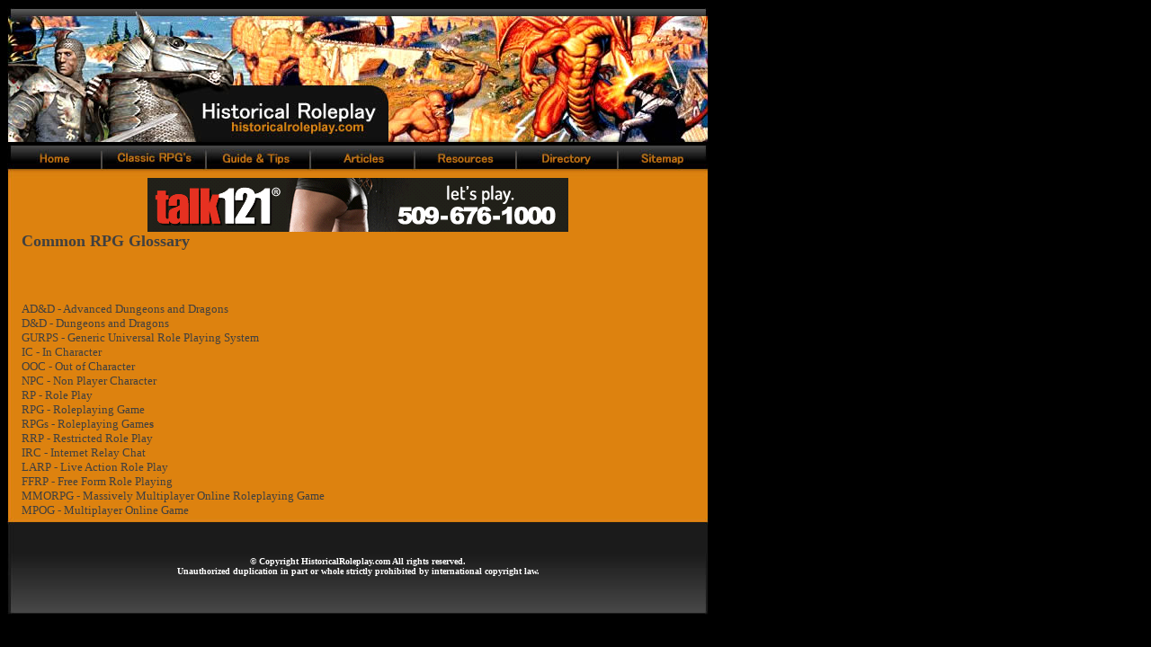

--- FILE ---
content_type: text/html
request_url: http://www.historicalroleplay.com/rpg-glossary.asp
body_size: 5167
content:
<html>
<head>
<title>RPG Glossary</title>
<meta http-equiv="Content-Type" content="text/html; charset=windows-1252">
<!--Fireworks MX 2004 Dreamweaver MX 2004 target.  Created Sun Sep 18 16:46:17 GMT-0400 (Eastern Standard Time) 2005-->
<meta name="keywords" content="dungeons, dragons, character, role play, game">
<meta name="description" content="RPG Common Glossary">
</head>
<body bgcolor="#000000" style="text-align: center; font-family: Verdana" link="#000000" vlink="#000000" alink="#000000" text="#404040">
<table border="0" cellpadding="0" cellspacing="0" width="780">
<!-- fwtable fwsrc="historicalroleplay.png" fwbase="index.jpg" fwstyle="Dreamweaver" fwdocid = "1413519186" fwnested="0" -->
  <tr>
   <td>
	<p align="center"><img src="images/spacer.gif" width="105" height="1" border="0" alt=""></td>
   <td>
	<p align="center"><img src="images/spacer.gif" width="116" height="1" border="0" alt=""></td>
   <td>
	<p align="center"><img src="images/spacer.gif" width="116" height="1" border="0" alt=""></td>
   <td>
	<p align="center"><img src="images/spacer.gif" width="116" height="1" border="0" alt=""></td>
   <td>
	<p align="center"><img src="images/spacer.gif" width="113" height="1" border="0" alt=""></td>
   <td>
	<p align="center"><img src="images/spacer.gif" width="113" height="1" border="0" alt=""></td>
   <td>
	<p align="center"><img src="images/spacer.gif" width="101" height="1" border="0" alt=""></td>
   <td>
	<p align="center"><img src="images/spacer.gif" width="1" height="1" border="0" alt=""></td>
  </tr>

  <tr>
   <td colspan="7">
	<p align="center"><a href="http://www.historicalroleplay.com">
	<img name="index_r1_c1" src="images/index_r1_c1.jpg" width="780" height="149" border="0" alt="Historical Rolplay - all about old and classic role playing games."></a></td>
   <td>
	<p align="center"><img src="images/spacer.gif" width="1" height="149" border="0" alt=""></td>
  </tr>
  <tr>
   <td>
	<p align="center"><a href="http://www.historicalroleplay.com">
	<img name="index_r2_c1" src="images/index_r2_c1.jpg" width="105" height="40" border="0" alt="Home"></a></td>
   <td>
	<p align="center"><a href="rpg-games.asp">
	<img name="index_r2_c2" src="images/index_r2_c2.jpg" width="116" height="40" border="0" alt="RPG Games"></a></td>
   <td>
	<p align="center"><a href="guide-tips.asp">
	<img name="index_r2_c3" src="images/index_r2_c3.jpg" width="116" height="40" border="0" alt="Guide &amp; Tips"></a></td>
   <td>
	<p align="center"><a href="articles.asp">
	<img name="index_r2_c4" src="images/index_r2_c4.jpg" width="116" height="40" border="0" alt="Articles"></a></td>
   <td>
	<p align="center"><a href="resources.asp">
	<img name="index_r2_c5" src="images/index_r2_c5.jpg" width="113" height="40" border="0" alt="Resources"></a></td>
   <td>
	<p align="center"><a href="directory.asp">
	<img name="index_r2_c6" src="images/index_r2_c6.jpg" width="113" height="40" border="0" alt="Directory"></a></td>
   <td>
	<p align="center"><a href="sitemap.html">
	<img name="index_r2_c7" src="images/index_r2_c7.jpg" width="101" height="40" border="0" alt="Sitemap"></a></td>
   <td>
	<p align="center"><img src="images/spacer.gif" width="1" height="40" border="0" alt=""></td>
  </tr>
  <tr>
   <td colspan="7" background="images/index_r3_c1.jpg" valign="top">
	<div align="center">
		<table border="0" cellpadding="0" cellspacing="0" width="96%" id="table1">
			<tr>
				<td>
				<p align="center"><iframe width="468" height="60" frameborder="0" scrolling="no" src="http://www.zonealta.com/ad_feeder.asp?cat=ban" name="I1"></iframe></td>
			</tr>
			<tr>
				<td>
				<h1><font size="4">Common RPG Glossary</font></h1>
				</td>
			</tr>
			<tr>
				<td>
              <font size="2">
              


              </font><br>
              <br><font size="2">AD&amp;D - Advanced Dungeons and Dragons<br>
				D&amp;D - Dungeons and Dragons<br>
				GURPS - Generic Universal Role Playing System<br>
				IC - In Character<br>
				OOC - Out of Character<br>
				NPC - Non Player Character<br>
				RP - Role Play<br>
				RPG - Roleplaying Game<br>
				RPGs - Roleplaying Game<b>s</b><br>
				RRP - Restricted Role Play<br>
				IRC - Internet Relay Chat<br>
				LARP - Live Action Role Play<br>
				FFRP - Free Form Role Playing<br>
				MMORPG - Massively Multiplayer Online Roleplaying Game<br>
              MPOG - Multiplayer Online Game</font></td>
			</tr>
		</table>
	</div>
	</td>
   <td>
	<p align="center"><img src="images/spacer.gif" width="1" height="103" border="0" alt=""></td>
  </tr>
  <tr>
   <td colspan="7" background="images/index_r4_c1.jpg">
<p align="center"><font face="Verdana" size="1" color="#FFFFFF">
	<b>&copy; Copyright HistoricalRoleplay.com All rights reserved. <br>Unauthorized duplication 
in part or whole strictly prohibited by international copyright law.</b></font></p>
      <p align="center"><font size="1">
        
        </font>
    </td>
   <td>
	<p align="center"><img src="images/spacer.gif" width="1" height="108" border="0" alt=""></td>
  </tr>
</table>
</body>
</html>